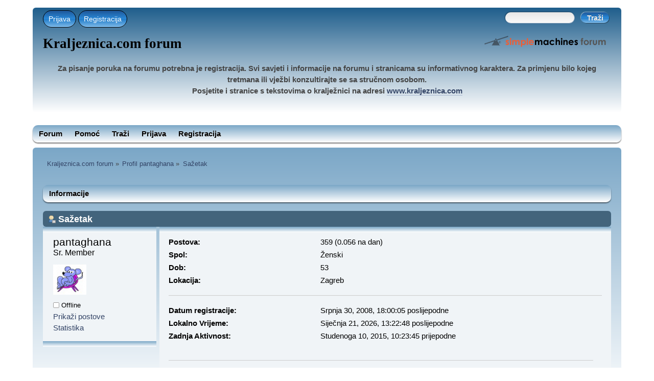

--- FILE ---
content_type: text/html; charset=UTF-8
request_url: https://kraljeznica.com/forum/profile/?u=53;PHPSESSID=koii246t5163q9fpbhckpcocj5
body_size: 3237
content:
<!DOCTYPE html PUBLIC "-//W3C//DTD XHTML 1.0 Transitional//EN" "http://www.w3.org/TR/xhtml1/DTD/xhtml1-transitional.dtd">
<html xmlns="http://www.w3.org/1999/xhtml">
<head><link rel="stylesheet" type="text/css" href="https://kraljeznica.com/forum/Themes/mobile-desktop/css/index.css?fin20" /><style  type="text/css">
body{background:#fff;}
body{font:95%/150% Helvetica, sans-serif;}
.windowbg, #preview_body{background-color:#f0f4f7;}
.windowbg, #preview_body{color:#000;}
.windowbg2, #preview_body{background-color:#f0f4f7;}
.windowbg2, #preview_body{color:#000;}
.windowbg3, #preview_body{background-color:#cacdd3;}
.windowbg3, #preview_body{color:#000;}
h3.catbg, h3.catbg2, h3.titlebg, h4.titlebg, h4.catbg{overflow:hidden;height:31px;line-height:31px;font-size:1.2em;font-weight:bold;}
h3.catbg a:link, h3.catbg a:visited, h4.catbg a:link, h4.catbg a:visited, h3.catbg, .table_list tbody.header td, .table_list tbody.header td a{color:#fff;}
h3.titlebg a, h3.titlebg, h4.titlebg, h4.titlebg a{color:#000;}
div.cat_bar{background:#43647C;}
div.cat_bar{border-radius: 6px;}
div.title_barIC{background:linear-gradient(to bottom, #7BA7C7 0%, #FFFFFF 100%);}
div.title_barIC{border-radius: 6px;}
.dropmenu {background:linear-gradient(to bottom, #7BA7C7 0%, #FFFFFF 100%);}
.dropmenu {border-radius:10px;}
.dropmenu {margin-bottom: 10px;}
.dropmenu a{color:#000;}
.dropmenu .current a, .dropmenu li:hover > a{background:#eeeeee;}
.dropmenu ul{background:#eeeeee;}
.dropmenu ul{border-radius: 6px;}
#header{background:linear-gradient(to bottom, #1F5E8C 0%, #FFFFFF 100%);}
#header{margin-bottom: 10px;}
#header{border-radius:6px;}
#content_section{background:linear-gradient(to bottom, #7BA7C7 0%, #FFFFFF 100%);}
#content_section{border-radius: 6px;}
h1.forumtitle{font-family:Comic Sans MS;}
h1.forumtitle{font-size:1.8em;}
h1.forumtitle a{color:#000;}
.table_list tbody.content td.info a.subject{font-size:130%;}
.table_list tbody.content td.info a.subject{color:#C33A0E;}
</style><script type="text/javascript" src="https://kraljeznica.com/forum/Themes/mobile-desktop/scripts/script.js?fin20"></script>
	<script type="text/javascript" src="https://kraljeznica.com/forum/Themes/mobile-desktop/scripts/theme.js?fin20"></script>
	<script type="text/javascript"><!-- // --><![CDATA[
		var smf_theme_url = "https://kraljeznica.com/forum/Themes/mobile-desktop";
		var smf_default_theme_url = "https://kraljeznica.com/forum/Themes/default";
		var smf_images_url = "https://kraljeznica.com/forum/Themes/mobile-desktop/images";
		var smf_scripturl = "https://kraljeznica.com/forum/index.php?PHPSESSID=koii246t5163q9fpbhckpcocj5&amp;";
		var smf_iso_case_folding = false;
		var smf_charset = "UTF-8";
		var ajax_notification_text = "Učitava se...";
		var ajax_notification_cancel_text = "Odustani";
	// ]]></script>
	<!-- Google tag (gtag.js) -->
	<script async src="https://www.googletagmanager.com/gtag/js?id=G-3V48KXER7F"></script>
	<script>
		window.dataLayer = window.dataLayer || [];
		function gtag(){dataLayer.push(arguments);}
		gtag("js", new Date());
		gtag("config", "G-3V48KXER7F");
	</script><script type="text/javascript" src="https://kraljeznica.com/forum/Themes/mobile-desktop/scripts/script.js?fin20" defer></script><script type="text/javascript" src="https://kraljeznica.com/forum/Themes/mobile-desktop/scripts/theme.js?fin20" defer></script><meta name="viewport" content="width=device-width, initial-scale=1"/>
	<meta http-equiv="Content-Type" content="text/html; charset=UTF-8" />
	<meta name="description" content="Profil pantaghana" />
	<title>Profil pantaghana</title>
	<link rel="canonical" href="https://kraljeznica.com/forum/profile/?u=53" />
	<link rel="help" href="https://kraljeznica.com/forum/help/?PHPSESSID=koii246t5163q9fpbhckpcocj5" />
	<link rel="search" href="https://kraljeznica.com/forum/search/?PHPSESSID=koii246t5163q9fpbhckpcocj5" />
	<link rel="contents" href="https://kraljeznica.com/forum/index.php?PHPSESSID=koii246t5163q9fpbhckpcocj5" />
	<link rel="alternate" type="application/rss+xml" title="Kraljeznica.com forum - RSS" href="https://kraljeznica.com/forum/.xml/?type=rss;PHPSESSID=koii246t5163q9fpbhckpcocj5" />
</head>
<body>
<div id="wrapper" style="width: 90%">
<div id="header"><div class="frame"><div id="top_section"><div class="user"><script type="text/javascript" src="https://kraljeznica.com/forum/Themes/mobile-desktop/scripts/sha1.js"></script>
				<form id="guest_form" action="https://kraljeznica.com/forum/index.php?action=login2;PHPSESSID=koii246t5163q9fpbhckpcocj5" method="post" accept-charset="UTF-8"  onsubmit="hashLoginPassword(this, '8b4f1e4ef31f6b7529874d4e19bcff61');">
				<label for="popupwindows" class="teknoromibutton">Prijava</label>
				<label class="teknoromibutton"><a href="https://kraljeznica.com/forum/register/?PHPSESSID=koii246t5163q9fpbhckpcocj5">Registracija</a></label>
					 <input type="checkbox" class="teknoromiwindows" id="popupwindows" name="popupwindows"/>
					 <label class="popupwindows">
					<span style="float: left; margin-top: 10px;">Username:</span><input name="user" class="form-text" type="text"/>
					<span style="float: left; margin-top: 24px;">password:</span><input name="passwrd" class="form-text" type="password"/>
					<input type="submit" value="Prijava" class="button_submit" /><input type="hidden" name="hash_passwrd" value="" /><input type="hidden" name="ccdf73c" value="8b4f1e4ef31f6b7529874d4e19bcff61" /><br /><label for="popupwindows" class="tekbutton" id="close">X</label>
					</label></form></div><div class="news normaltext">
				<form id="search_form" action="https://kraljeznica.com/forum/search2/?PHPSESSID=koii246t5163q9fpbhckpcocj5" method="post" accept-charset="UTF-8">
					<input type="text" name="search" value="" class="input_text" />&nbsp;
					<input type="submit" name="submit" value="Traži" class="button_submit" />
					<input type="hidden" name="advanced" value="0" /></form></div></div>
			 <h1 class="forumtitle">
				<a href="https://kraljeznica.com/forum/index.php?PHPSESSID=koii246t5163q9fpbhckpcocj5">Kraljeznica.com forum</a>
			</h1><img id="smflogo" src="https://kraljeznica.com/forum/Themes/mobile-desktop/images/smflogo.png" alt="Simple Machines Forum" title="Simple Machines Forum" />
		<br class="clear" /><p style="text-align: center;"><strong>Za pisanje poruka na forumu potrebna je registracija. Svi savjeti i informacije na forumu i stranicama su informativnog karaktera. Za primjenu bilo kojeg tretmana ili vježbi konzultirajte se sa stručnom osobom. </strong><br /><strong>Posjetite i stranice s tekstovima o kralježnici na adresi <a href="http://www.kraljeznica.com" class="bbc_link" target="_blank" rel="noopener noreferrer">www.kraljeznica.com</a></strong></p>
	</div></div><ul class="dropmenu"><li id="button_home"><a class="active " href="https://kraljeznica.com/forum/index.php?PHPSESSID=koii246t5163q9fpbhckpcocj5"><span class="last ">Forum</span></a></li><li id="button_help"><a class="" href="https://kraljeznica.com/forum/help/?PHPSESSID=koii246t5163q9fpbhckpcocj5"><span class="">Pomoć</span></a></li><li id="button_search"><a class="" href="https://kraljeznica.com/forum/search/?PHPSESSID=koii246t5163q9fpbhckpcocj5"><span class="">Traži</span></a></li><li id="button_login"><a class="" href="https://kraljeznica.com/forum/index.php?action=login;PHPSESSID=koii246t5163q9fpbhckpcocj5"><span class="">Prijava</span></a></li><li id="button_register"><a class="" href="https://kraljeznica.com/forum/register/?PHPSESSID=koii246t5163q9fpbhckpcocj5"><span class="last ">Registracija</span></a></li></ul><div id="content_section"><div class="frame"><div id="main_content_section"><div class="navigate_section">
		<ul>
			<li>
				<a href="https://kraljeznica.com/forum/index.php?PHPSESSID=koii246t5163q9fpbhckpcocj5"><span>Kraljeznica.com forum</span></a> &#187;</li>
			<li>
				<a href="https://kraljeznica.com/forum/profile/?u=53;PHPSESSID=koii246t5163q9fpbhckpcocj5"><span>Profil pantaghana</span></a> &#187;</li>
			<li class="last">
				<a href="https://kraljeznica.com/forum/profile/?u=53;area=summary;PHPSESSID=koii246t5163q9fpbhckpcocj5"><span>Sažetak</span></a></li></ul></div>
<div id="admin_menu">
	<ul class="dropmenu" id="dropdown_menu_1">
			<li><a class="active firstlevel" href=""><span class="firstlevel">Informacije</span></a>
				<ul>
					<li>
						<a class="chosen" href="https://kraljeznica.com/forum/profile/?area=summary;u=53;PHPSESSID=koii246t5163q9fpbhckpcocj5"><span>Sažetak</span></a>
					</li>
					<li>
						<a href="https://kraljeznica.com/forum/profile/?area=statistics;u=53;PHPSESSID=koii246t5163q9fpbhckpcocj5"><span>Statistika</span></a>
					</li>
					<li>
						<a href="https://kraljeznica.com/forum/profile/?area=showposts;u=53;PHPSESSID=koii246t5163q9fpbhckpcocj5"><span>Prikaži postove...</span></a>
						<ul>
							<li>
								<a href="https://kraljeznica.com/forum/profile/?area=showposts;sa=messages;u=53;PHPSESSID=koii246t5163q9fpbhckpcocj5"><span>Poruke</span></a>
							</li>
							<li>
								<a href="https://kraljeznica.com/forum/profile/?area=showposts;sa=topics;u=53;PHPSESSID=koii246t5163q9fpbhckpcocj5"><span>Teme</span></a>
							</li>
							<li>
								<a href="https://kraljeznica.com/forum/profile/?area=showposts;sa=attach;u=53;PHPSESSID=koii246t5163q9fpbhckpcocj5"><span>Privitci</span></a>
							</li>
						</ul>
					</li>
				</ul>
			</li>
	</ul>
</div>
<div id="admin_content">
	<script type="text/javascript" src="https://kraljeznica.com/forum/Themes/default/scripts/profile.js"></script>
	<script type="text/javascript"><!-- // --><![CDATA[
		disableAutoComplete();
	// ]]></script>
<div id="profileview" class="flow_auto">
	<div class="cat_bar">
		<h3 class="catbg">
			<span class="ie6_header floatleft"><img src="https://kraljeznica.com/forum/Themes/mobile-desktop/images/icons/profile_sm.gif" alt="" class="icon" />Sažetak</span>
		</h3>
	</div>
	<div id="basicinfo">
		<div class="windowbg">
			<span class="topslice"><span></span></span>
			<div class="content flow_auto">
				<div class="username"><h4>pantaghana <span class="position">Sr. Member</span></h4></div>
				<img class="avatar" src="https://kraljeznica.com/forum/index.php?PHPSESSID=koii246t5163q9fpbhckpcocj5&amp;action=dlattach;attach=82;type=avatar" alt="" />
				<ul class="reset">
				
				
				
				
			</ul>
			<span id="userstatus"><img src="https://kraljeznica.com/forum/Themes/mobile-desktop/images/useroff.gif" alt="Offline" align="middle" /><span class="smalltext"> Offline</span>
				</span>
				<p id="infolinks">
					<a href="https://kraljeznica.com/forum/profile/?area=showposts;u=53;PHPSESSID=koii246t5163q9fpbhckpcocj5">Prikaži postove</a><br />
					<a href="https://kraljeznica.com/forum/profile/?area=statistics;u=53;PHPSESSID=koii246t5163q9fpbhckpcocj5">Statistika</a>
				</p>
			</div>
			<span class="botslice"><span></span></span>
		</div>
	</div>
	<div id="detailedinfo">
		<div class="windowbg2">
			<span class="topslice"><span></span></span>
			<div class="content">
				<dl>
					<dt>Postova: </dt>
					<dd>359 (0.056 na dan)</dd>
					<dt>Spol: </dt>
					<dd>Ženski</dd>
					<dt>Dob:</dt>
					<dd>53</dd>
					<dt>Lokacija:</dt>
					<dd>Zagreb</dd>
				</dl>
				<dl class="noborder">
					<dt>Datum registracije: </dt>
					<dd>Srpnja 30, 2008, 18:00:05 poslijepodne</dd>
					<dt>Lokalno Vrijeme:</dt>
					<dd>Siječnja 21, 2026, 13:22:48 poslijepodne</dd>
					<dt>Zadnja Aktivnost: </dt>
					<dd>Studenoga 10, 2015, 10:23:45 prijepodne</dd>
				</dl>
				<div class="signature">
					<h5>Potpis:</h5>
					Hemilaminectomia L4/L5 - srpanj 2008.
				</div>
			</div>
			<span class="botslice"><span></span></span>
		</div>
	</div>
<div class="clear"></div>
</div>
</div></div></div></div>
	<div id="footer_section"><div class="frame">
		<ul class="reset"><li class="copyright">
			<span class="smalltext" style="display: inline; visibility: visible; font-family: Verdana, Arial, sans-serif;"><a href="https://kraljeznica.com/forum/credits/?PHPSESSID=koii246t5163q9fpbhckpcocj5" title="Simple Machines Forum" target="_blank" class="new_win">SMF 2.0.19</a> |
 <a href="http://www.simplemachines.org/about/smf/license.php" title="License" target="_blank" class="new_win">SMF &copy; 2013</a>, <a href="http://www.simplemachines.org" title="Simple Machines" target="_blank" class="new_win">Simple Machines</a>
			</span></li><li><a href="http://smf.teknoromi.com/index.php" title="smf destek">smf destek</a></li></ul></div></div></div></body></html>